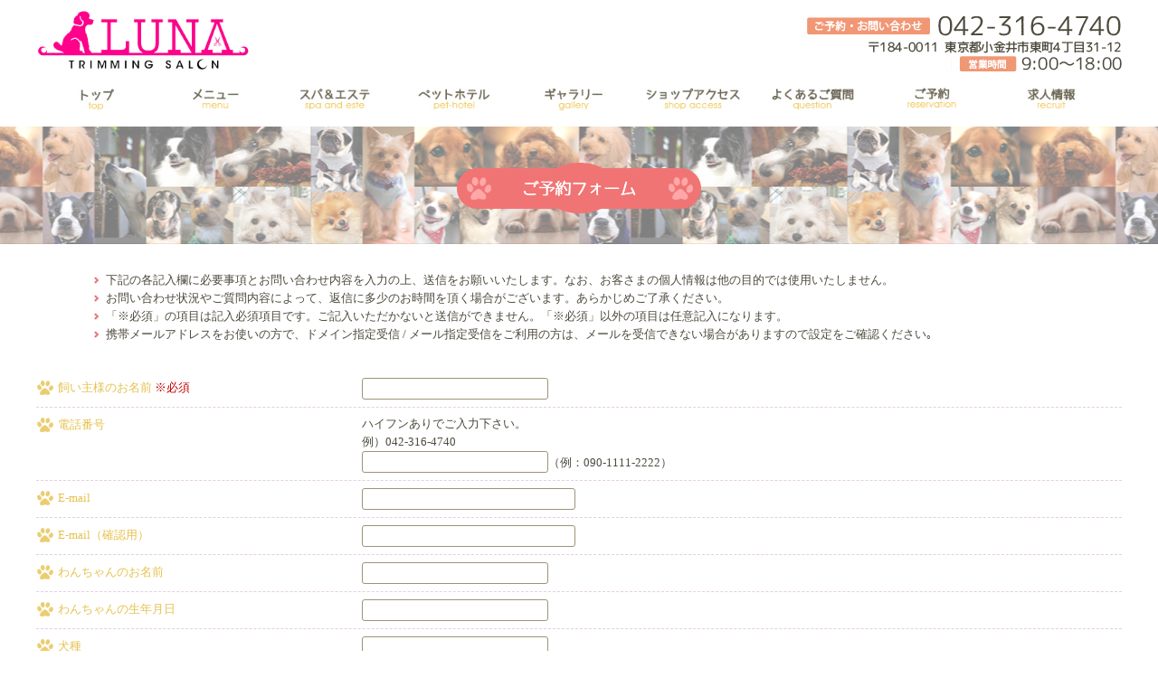

--- FILE ---
content_type: text/html; charset=utf-8
request_url: http://koganei-luna.com/reserve.html
body_size: 4308
content:
<!DOCTYPE html PUBLIC "-//W3C//DTD XHTML 1.0 Transitional//EN" "http://www.w3.org/TR/xhtml1/DTD/xhtml1-transitional.dtd">
<html xmlns="http://www.w3.org/1999/xhtml">
<head>
<meta http-equiv="Content-Type" content="text/html; charset=UTF-8" />
<meta name="viewport" content="width=device-width, user-scalable=no, initial-scale=1, maximum-scale=1" />
<title>ご予約｜東京小金井トリミングエステサロン-LUNA-</title>
<meta name="description" content="東京小金井トリミングエステサロン-LUNA-オフィシャルサイトです。オンラインご予約も受付中です。" />
<link rel="canonical" href="https://koganei-luna.com/reserve.html" />
<meta http-equiv="Content-Script-Type" content="text/javascript" />
<meta http-equiv="Content-Style-Type" content="text/css" />
<script src="//ajax.googleapis.com/ajax/libs/jquery/1.11.0/jquery.min.js"></script>
<link rel="stylesheet" href="css/main20240522.css" />
<link rel="stylesheet" href="css/sidemenu.css" />
<link rel="stylesheet" href="css/title.css" /><link href="css/reserve.css" rel="stylesheet" type="text/css" />
<meta name="format-detection" content="telephone=no" />
<link rel="shortcut icon" href="/favicon/favicon.ico" type="image/x-icon" />
<link rel="apple-touch-icon" href="/favicon/apple-touch-icon.png" />
<link rel="apple-touch-icon" sizes="57x57" href="/favicon/apple-touch-icon-57x57.png" />
<link rel="apple-touch-icon" sizes="72x72" href="/favicon/apple-touch-icon-72x72.png" />
<link rel="apple-touch-icon" sizes="76x76" href="/favicon/apple-touch-icon-76x76.png" />
<link rel="apple-touch-icon" sizes="114x114" href="/favicon/apple-touch-icon-114x114.png" />
<link rel="apple-touch-icon" sizes="120x120" href="/favicon/apple-touch-icon-120x120.png" />
<link rel="apple-touch-icon" sizes="144x144" href="/favicon/apple-touch-icon-144x144.png" />
<link rel="apple-touch-icon" sizes="152x152" href="/favicon/apple-touch-icon-152x152.png" />
<link rel="apple-touch-icon" sizes="180x180" href="/favicon/apple-touch-icon-180x180.png" />
</head>
<body>
<div id="container">
<header id="header" class="clearfix">
	<div class="logospace clearfix">
		<div class="logo_box clearfix">
			<div class="logo_l clearfix">
				<h1 class="logo"><a href="https://koganei-luna.com/"><img src="img/common/logo.jpg" width="100%" alt="東京小金井トリミングエステサロン-LUNA-" /></a></h1>
			</div>
			<div class="logo_r clearfix pc_none">
				<p class="bt_b"><span class="button menu-button-left"><img src="img/smart/menu.png" width="100%" alt="メニュー" /></span></p>
				<p class="bt_a radi"><a href="reserve.html">Web予約</a></p>
			</div>
		</div>
		<p class="txt smart_none tablet_none"><img src="img/common/tel.jpg" width="100%" alt="電話番号・営業時間" /></p>
	</div>
</header>

		
<div id="body" class="clearfix">
<div id="contents" class="clearfix">

	<nav id="nav" class="clearfix smart_none tablet_none">
					<ul class="clearfix">
						<li><a href="https://koganei-luna.com/"><img src="img/menu/01.jpg" width="100%" alt="トップページ" /></a></li>
						<li><a href="menu.html"><img src="img/menu/04.jpg" width="100%" alt="トリミングメニュー" /></a></li>
						<li><a href="spa.html"><img src="img/menu/02.jpg" width="100%" alt="スパ＆エステ" /></a></li>
						<li><a href="pet-hotel.html"><img src="img/menu/03.jpg" width="100%" alt="ペットホテル" /></a></li>
						<li><a href="gallery.html"><img src="img/menu/06.jpg" width="100%" alt="ギャラリー" /></a></li>
						<li><a href="access.html"><img src="img/menu/05.jpg" width="100%" alt="アクセス" /></a></li>
						<li><a href="faq.html"><img src="img/menu/08.jpg" width="100%" alt="よくあるご質問" /></a></li>
						<li><a href="reserve.html"><img src="img/menu/07.jpg" width="100%" alt="ご予約" /></a></li>
						<li><a href="recruit.html"><img src="img/menu/09.jpg" width="100%" alt="求人情報" /></a></li>
					</ul>
	</nav>


<div class="contents clearfix">


	<div class="cd-fixed-bg cd-bg-1">
		<h2><img src="img/title/reserve.png" width="100%" alt="ご予約" /></h2>
	</div>
	<div class="reserve clearfix">

				<ul class="attention clearfix">
				<li>下記の各記入欄に必要事項とお問い合わせ内容を入力の上、送信をお願いいたします。なお、お客さまの個人情報は他の目的では使用いたしません。</li>
				<li>お問い合わせ状況やご質問内容によって、返信に多少のお時間を頂く場合がございます。あらかじめご了承ください。</li>
				<li>「※必須」の項目は記入必須項目です。ご記入いただかないと送信ができません。「※必須」以外の項目は任意記入になります。</li>
				<li>携帯メールアドレスをお使いの方で、ドメイン指定受信 / メール指定受信をご利用の方は、メールを受信できない場合がありますので設定をご確認ください｡</li>
				</ul>

				<!---->
								<form  action="reserve.html?day=&amp;item_id=" method="post" name="frmSmpl" id="frmSmpl" onsubmit="try { var myValidator = validate_frmSmpl; } catch(e) { return true; } return myValidator(this);">

					<dl class="clearfix"><!--名前-->
						<dt>飼い主様のお名前&nbsp;<font color="#c10000">※必須</font></dt>
						<dd><input style="width:200px;" maxlength="300" name="mail_name" type="text" /> <span class="red"></span></dd>
					</dl>

					<dl class="clearfix"><!--電話番号-->
						<dt>電話番号</dt>
						<dd>ハイフンありでご入力下さい。<br />
						例）042-316-4740<br />
						<input style="width:200px;" maxlength="16" name="mail_tel" type="text" /><br class="pc_none" />（例：090-1111-2222）<span class="red"></span></dd>
					</dl>

					<dl class="clearfix"><!--メール-->
						<dt>E-mail</dt>
						<dd><input style="width:230px;" maxlength="100" name="Email" type="text" /> <span class="red"></span></dd>
					</dl>

					<dl class="clearfix"><!--メール-->
						<dt>E-mail（確認用）</dt>
						<dd><input style="width:230px;" maxlength="100" name="Email2" type="text" /> <span class="red"></span></dd>
					</dl>

					<dl class="clearfix"><!--わんちゃんの名前-->
						<dt>わんちゃんのお名前</dt>
						<dd><input style="width:200px;" maxlength="300" name="mail_addr" type="text" /><span class="red"></span></dd>
					</dl>

					<dl class="clearfix"><!--誕生日-->
						<dt>わんちゃんの生年月日</dt>
						<dd><input style="width:200px;" maxlength="300" name="birthday" type="text" /><span class="red"></span></dd>
					</dl>

					<dl class="clearfix">
						<dt>犬種</dt>
						<dd><input style="width:200px;" maxlength="300" name="res_costume" type="text" /> <span class="red"></span></dd>
					</dl>

					<dl class="clearfix"><!--体重-->
						<dt>体重</dt>
						<dd><input style="width:200px;" maxlength="300" name="weight" type="text" /><span class="red"></span></dd>
					</dl>

					<dl class="clearfix"><!--最終トリミング日-->
						<dt>最終トリミング日</dt>
						<dd><input style="width:200px;" maxlength="300" name="tri_day" type="text" /><span class="red"></span></dd>
					</dl>

					<dl class="clearfix"><!--最終ワクチン日-->
						<dt>最終ワクチン接種日</dt>
						<dd><input style="width:200px;" maxlength="300" name="waku_day" type="text" /><span class="red"></span></dd>
					</dl>

					<dl class="clearfix"><!--最終狂犬病日-->
						<dt>最終狂犬病接種日</dt>
						<dd><input style="width:200px;" maxlength="300" name="kyou_day" type="text" /><span class="red"></span></dd>
					</dl>

					<dl class="clearfix"><!--ご希望コース-->
						<dt>ご希望メニュー:</dt>
						<dd><span class="radio"><select name="res_contact">
	<option value="1">選択</option>
	<option value="2">トリミング</option>
	<option value="3">シャンプー</option>
	<option value="4">クイックシャンプー</option>
</select> <span class="red"></span></span></dd>
					</dl>

					<dl class="clearfix">
						<dt>ご希望予約日時</dt>
						<dd><select name="user_res_y[Y]">
	<option value="2026">2026</option>
	<option value="2027">2027</option>
	<option value="2028">2028</option>
</select>年 <select name="user_res_m[m]">
	<option value="1">01</option>
	<option value="2">02</option>
	<option value="3">03</option>
	<option value="4">04</option>
	<option value="5">05</option>
	<option value="6">06</option>
	<option value="7">07</option>
	<option value="8">08</option>
	<option value="9">09</option>
	<option value="10">10</option>
	<option value="11">11</option>
	<option value="12">12</option>
</select>月 <select name="user_res_d[d]">
	<option value="1">01</option>
	<option value="2">02</option>
	<option value="3">03</option>
	<option value="4">04</option>
	<option value="5">05</option>
	<option value="6">06</option>
	<option value="7">07</option>
	<option value="8">08</option>
	<option value="9">09</option>
	<option value="10">10</option>
	<option value="11">11</option>
	<option value="12">12</option>
	<option value="13">13</option>
	<option value="14">14</option>
	<option value="15">15</option>
	<option value="16">16</option>
	<option value="17">17</option>
	<option value="18">18</option>
	<option value="19">19</option>
	<option value="20">20</option>
	<option value="21">21</option>
	<option value="22">22</option>
	<option value="23">23</option>
	<option value="24">24</option>
	<option value="25">25</option>
	<option value="26">26</option>
	<option value="27">27</option>
	<option value="28">28</option>
	<option value="29">29</option>
	<option value="30">30</option>
	<option value="31">31</option>
</select>日 <select name="user_res_h[H]">
	<option value="0">00</option>
	<option value="1">01</option>
	<option value="2">02</option>
	<option value="3">03</option>
	<option value="4">04</option>
	<option value="5">05</option>
	<option value="6">06</option>
	<option value="7">07</option>
	<option value="8">08</option>
	<option value="9">09</option>
	<option value="10">10</option>
	<option value="11">11</option>
	<option value="12">12</option>
	<option value="13">13</option>
	<option value="14">14</option>
	<option value="15">15</option>
	<option value="16">16</option>
	<option value="17">17</option>
	<option value="18">18</option>
	<option value="19">19</option>
	<option value="20">20</option>
	<option value="21">21</option>
	<option value="22">22</option>
	<option value="23">23</option>
</select>時 <select name="user_res_min">
	<option value="00">00</option>
	<option value="30">30</option>
</select>分<span class="error"></span></dd>
					</dl>

					<dl class="clearfix">
						<dt>メッセージ</dt>
						<dd><textarea style="" name="mail_body"></textarea><br/> <span class="red"></span></dd>
					</dl>

					<dl class="clearfix">
						<dt>送信内容確認&nbsp;<font color="#c10000">※必須</font></dt>
						<dd>
							上記内容で送信する。<br />
							<input name="check" type="checkbox" value="1" id="qf_d428c6" />はい <span class="red"></span>
						</dd>
					</dl>

					<div class="submit clearfix">
							<input type="hidden" name="shop_name" value="" />
														<input name="BTNG[SUBMIT_INDX]" value="送信内容確認" type="submit" />					</div>
				</form>
								<!---->

	</div>
</div>
		<div id="pan" class="clearfix">
		<ul itemscope itemtype="http://schema.org/BreadcrumbList" id="bread-crumb-list">
		<li itemprop="itemListElement" itemscope itemtype="http://schema.org/ListItem" class="index"><span>
			<a itemprop="url" href="index.html"><span itemprop="name">LUNA</span></a>
			<meta itemprop="position" content="1" />
			</span>
		</li>
		<li class="last nonelink">
			ご予約
		</li>
		</ul>
	</div>
	

</div><!--end contents_body-->
</div><!--end contents_body-->

<!--フッタ-->
<footer id="footer">
<div id="footer_body">
	<ul class="clearfix">
		<li><a href="https://koganei-luna.com/">トップ</a></li>
		<li><a href="menu.html">トリミングメニュー</a></li>
		<li><a href="spa.html">スパ＆エステ</a></li>
		<li><a href="pet-hotel.html">ホテル</a></li>
		<li><a href="gallery.html">ギャラリー</a></li>
		<li><a href="access.html">ショップアクセス</a></li>
		<li><a href="faq.html">よくあるご質問</a></li>
		<li><a href="news.html">お知らせ</a></li>
		<li><a href="contact.html">お問い合わせ</a></li>
		<li><a href="reserve.html">ご予約</a></li>
		<li><a href="form_1.html">アンケート</a></li>
		<li><a href="recruit.html">求人情報</a></li>
	</ul>
	<p class="txt">〒184-0011 東京都小金井市東町4丁目31-12<br />営業時間&nbsp;9:00-18:00<br /><span class="pc_none"><a href="tel:042-316-4740">電話番号&nbsp;042-316-4740</a></span></p>
</div>
</footer>
<!--フッタ-->



</div><!--end container-->


<div class="slidemenu slidemenu-left pc_none">
	<div class="slidemenu-body">
		<ul class="slidemenu-content clearfix">
		<li><a href="https://koganei-luna.com/">トップ</a></li>
		<li><a href="menu.html">トリミングメニュー</a></li>
		<li><a href="spa.html">スパ＆エステ</a></li>
		<li><a href="pet-hotel.html">ホテル</a></li>
		<li><a href="gallery.html">ギャラリー</a></li>
		<li><a href="access.html">ショップアクセス</a></li>
		<li><a href="faq.html">よくあるご質問</a></li>
		<li><a href="news.html">お知らせ</a></li>
		<li><a href="contact.html">お問い合わせ</a></li>
		<li><a href="reserve.html">ご予約</a></li>
		<li><a href="form_1.html">アンケート</a></li>
		<li><a href="recruit.html">求人情報</a></li>
		</ul>
		<div class="tel_box clearfix">
			<div class="holiday"><div class="holiday_txt"></div></div>
			<p class="tel_txt">お電話でのお問い合わせ・ご予約</p>
			<p class="tel"><a href="tel:042-316-4740"><span class="in">042-316-4740</span>　<span class="info">9:00～18:00</span></a></p>
		</div>
	</div>
</div>
<script src="js/sp-slidemenu.js"></script>
<script>
	var menu_left = SpSlidemenu('#container', '.slidemenu-left', '.menu-button-left', {direction: 'left'});
</script>


<div id="footerMenu" class="pc_none">
<div class="content-wrap">
	<ul class="navigation">
					<li><a href="https://www.instagram.com/trimmingsalon.luna/" target="_blank" rel="nofollow"><span>instagram</span></a></li>
					<li><a href="https://lin.ee/VAyDTxx" target="_blank" rel="nofollow"><span>ライン</span></a></li>
					<li class="pc_none"><a href="tel:042-316-4740"><span>電話する</span></a></li>
	</ul>
</div>
</div>
<script type="text/javascript" src="/js/jquery.footerMenu.js"></script>
<script>
	$("body").footerMenu();
</script>

<script type="text/javascript">
	$(function() {
		$.get(
		'holiday.html',
		 function(data) {
		$('.holiday_txt').html(data);
	});
});
</script>


</body>
</html>


--- FILE ---
content_type: text/html; charset=UTF-8
request_url: http://koganei-luna.com/holiday.html
body_size: 56
content:
<p>1月定休日<br />
1日2日3日<br />
<br />
</p>

--- FILE ---
content_type: text/css
request_url: http://koganei-luna.com/css/main20240522.css
body_size: 201
content:
@import url(pc/main20240522.css) screen and (min-width: 1021px);
@import url(tablet/main20240522.css) screen and (max-width: 1020px);
@import url(smart/main20240522.css) screen and (max-width: 767px);


--- FILE ---
content_type: text/css
request_url: http://koganei-luna.com/css/sidemenu.css
body_size: 897
content:
nav ul {list-style:none;}
ul.slidemenu-content{padding-bottom:10px !important;}
.menu-button-left {left: 0px;}
.menu-button-right {right: 0px;}
/*slidemenu*/
.slidemenu {background-color:#ffa3a1;}
.slidemenu li {display:block;margin:4px auto;line-height:37px;font-size:13px;width:93%;text-align:left;text-indent:14px;height:35px;font-weight:normal;
background: -webkit-gradient(linear, left top, left bottom, color-stop(0, #FFFFFF), color-stop(100%, #efefef));border-radius:3px;-webkit-border-radius:3px;-moz-border-radius:3px;}
.slidemenu li span{font-family:japan;font-size:10px;color:#835e0d;display:inline-block;margin-left:5px;text-indent:0px;}
.slidemenu li a{color:#f16f70;display:block;text-shadow: 1px 1px 0px #ffffff;text-decoration:none;
background: url(../../img/smart/ya.png) no-repeat,url(../../img/smart/glay02.png);
background-repeat: no-repeat,no-repeat;background-position: 3% 50%,97% 50%;background-size: 10px 10px,15px 15px;text-indent: 20px;}
.slidemenu .slidemenu-header {height:auto;}
.slidemenu .slidemenu-header div {padding:0px;}
.slidemenu .slidemenu-header div p{padding:0px;margin:0px;}
#main {z-index: 1;}
.slidemenu {top: 0;width: 290px;position: fixed; visibility: hidden;z-index: -1;}
.slidemenu .slidemenu-header {position: relative;}
.slidemenu .slidemenu-body {height: 100%;overflow: hidden;position: relative;}
.slidemenu .slidemenu-body .slidemenu-content {position: relative;}
.slidemenu-left {left: 0;}
.slidemenu-right {right: 0;}

.tel_box{background-color:#ffa3a1;width:93%;height:auto;margin:0px auto;padding:10px 0px;box-shadow: 0 0 0 1px #ffd6d5 inset,0 0 0 3px #ffa3a1 inset,0 0 0 5px #ffd6d5 inset;}
.tel_box p.logo{width:60%;height:auto;margin:0px auto;padding-bottom:5px;}
.tel_box p.tel_txt{width:90%;height:auto;margin:0px auto;padding-top:10px;text-align:center;line-height:18px;color:#ffffff;}
.tel_box p.tel{width:90%;height:auto;margin:0px auto;padding:0px;text-align:center;line-height:18px;}
.tel_box p.tel a{color:#ffffff;}
.tel_box p.tel .in{display:inline-block;width:auto;height:auto;margin:0px auto;padding:0px 0px 0px 18px;background: url(../../img/common/tel.png) no-repeat;background-size:16px 16px;background-position:0px 1px;font-size:16px;}
.tel_box p.tel .info{font-size:12px;display:inline-block;width:auto;height:auto;margin:0px auto;padding:0px;}
.holiday{width:100%;height:auto;margin:0px auto;padding:0px;}
.holiday p{width:90%;height:auto;margin:0px auto;padding-top:0px;text-align:center;line-height:18px;color:#ffffff;}



--- FILE ---
content_type: text/css
request_url: http://koganei-luna.com/css/title.css
body_size: 180
content:
@import url(pc/title.css) screen and (min-width: 1021px);
@import url(tablet/title.css) screen and (max-width: 1020px);
@import url(smart/title.css) screen and (max-width: 767px);


--- FILE ---
content_type: text/css
request_url: http://koganei-luna.com/css/reserve.css
body_size: 186
content:
@import url(pc/reserve.css) screen and (min-width: 1021px);
@import url(tablet/reserve.css) screen and (max-width: 1020px);
@import url(smart/reserve.css) screen and (max-width: 767px);


--- FILE ---
content_type: text/css
request_url: http://koganei-luna.com/css/pc/main20240522.css
body_size: 1317
content:
@charset "UTF-8";

*======*/
body,html{margin:0px;padding:0px;cursor:default;font-size:13px;line-height:20px;text-align:center;color:#4e4a3d;}
body {font-family:"メイリオ",ＭＳ Ｐゴシック,Osaka;min-width:1200px;margin:0px;padding:0px;}
a{cursor:pointer;outline:none;text-decoration:none;}
input,textarea,option,select{font-size:13px;border-radius:3px;-webkit-border-radius:3px;-moz-border-radius:3px;border: 1px solid #9c9378;}
h1,h2,h3,h4,h5,p,ul,li,dl,dt,dd{display:block;font-size:13px;color:#4e4a3d;line-height:20px;font-weight:normal;}
img{vertical-align:top;border:0px;}
#container{width:100%;height:auto;margin:0px auto;text-align:center;}
#body{width:100%;height:auto;margin:0px auto;text-align:center;background: url(../../img/footer/bg.gif) repeat-x bottom center;}
.contents {width:100%;height:auto;margin:0px auto;text-align:center;padding-bottom:50px;}
ul,li{list-style-type:none;text-align:center;margin:0px;padding:0px;}
.radi{border-radius:2px;-webkit-border-radius:2px;-moz-border-radius:2px;}
a:hover img{opacity:0.9;filter: alpha(opacity=95);}
.pc_none{display:none !important;}

/*======*/


/*======*/
h1{width:100%;height:20px;margin:0px auto;padding:0px;text-align:center;line-height:20px;color:#4e4a3d;}
#header{width:100%;height:90px;margin:0px auto;}
.logospace{width:1200px;height:90px;margin:0px auto;padding:0px;text-align:center;position:relative;}
.logospace .logo{width:237px;height:70px;margin:0px auto;padding:0px;position:absolute;top:10px;left:0px;}
.logospace p.txt{width:355px;height:auto;margin:0px auto;padding-top:17px;float:right;}

/*======*/
#nav{width:100%;height:50px;text-align:center;margin:0px auto;padding:0px;}
#nav ul{width:1200px;height:50px;text-align:center;margin:0px auto;padding:0px;}
#nav li{width:11%;height:50px;text-align:center;margin:0px;padding:0px;display:inline-block;float:left;}
#nav li img{width:auto;height:40px;margin:0px;padding:0px;}

/*======*/
#pan{width:1200px;height:auto;display:block;margin:0px auto;padding:10px 0px;text-align:left;}
#pan ul{width:100%;height:auto;text-align:left;margin:0px auto;padding:0px;}
#pan li{height:auto;float:left;text-align:left;margin:0px auto;padding:0px;color:#4e4a3d;}
#pan li a{width:auto;height:auto;padding:0px;text-align:left;}
#pan li a:after {content:"　>　";}
#pan li a{display:block;}
#pan a:link{color:#4e4a3d;text-decoration:none;}
#pan a:visited{color:#4e4a3d;text-decoration:none;}
#pan a:hover{color:#4e4a3d;text-decoration:underline;}
#pan a:active{color:#4e4a3d;text-decoration:none;}

/*======*/
footer{width:100%;height:63px;margin:0px auto;text-align:center;padding:0px;background:#ffa3a1;}
#footer_body{width:1200px;height:63px;text-align:center;margin:0px auto;padding:0px;}
#footer_body ul{width:840px;height:auto;text-align:left;margin:0px auto;padding-top:12px;float:left;}
#footer_body li{width:auto;height:auto;text-align:left;margin-right:14px;padding:0px;display:inline-block;float:left;background: url(../../img/footer/li.png) no-repeat;background-size:12px 12px;background-position:0px 50%;text-indent:17px;}
#footer_body .txt{width:350px;height:auto;text-align:right;margin:0px auto;padding-top:15px;float:right;color:#ffffff;}
#footer a:link{color:#ffffff;text-decoration:none;}
#footer a:visited{color:#ffffff;text-decoration:none;}
#footer a:hover{color:#ffffff;text-decoration:underline;}
#footer a:active{color:#ffffff;text-decoration:none;}
.copyrights{text-align:center;margin:0px auto;padding:3px 0px;width:100%;height:auto;color:#4e4a3d;}
.copyrights a:link{color:#4e4a3d;text-decoration:none;}
.copyrights a:visited{color:#4e4a3d;text-decoration:none;}
.copyrights a:hover{color:#4e4a3d;text-decoration:underline;}
.copyrights a:active{color:#4e4a3d;text-decoration:none;}


/*===clearfix===*/
.clearfix:after {
  content: ""; 
  display: block; 
  clear: both;
  height: 0;
  visibility: hidden;
}

.clearfix {
  min-height: 1px;
}

* html .clearfix {
  height: 1px;
  /*\*//*/
  height: auto;
  overflow: hidden;
  /**/
}

--- FILE ---
content_type: text/css
request_url: http://koganei-luna.com/css/tablet/main20240522.css
body_size: 1814
content:
@charset "UTF-8";

*======*/
body,html{margin:0px;padding:0px;cursor:default;font-size:13px;line-height:20px;text-align:center;color:#4e4a3d;}
body {font-family: Verdana, sans-serif;-webkit-text-size-adjust: none;overflow-x:hidden;margin:0px;padding:0px;}
a{cursor:pointer;outline:none;text-decoration:none;}
input,textarea,option,select{font-size:13px;border-radius:3px;-webkit-border-radius:3px;-moz-border-radius:3px;border: 1px solid #9c9378;}
h1,h2,h3,h4,h5,p,ul,li,dl,dt,dd{display:block;font-size:13px;color:#4e4a3d;line-height:20px;font-weight:normal;}
img{vertical-align:top;border:0px;}
#container{width:100%;height:auto;margin:0px auto;text-align:center;}
#body{width:100%;height:auto;margin:0px auto;text-align:center;background: url(../../img/footer/bg.gif) repeat-x bottom center;background-size:525px 57px;}
.contents {width:100%;height:auto;margin:0px auto;text-align:center;padding-bottom:15px;}
ul,li{list-style-type:none;text-align:center;margin:0px;padding:0px;}
.radi{border-radius:2px;-webkit-border-radius:2px;-moz-border-radius:2px;}
a:hover img{opacity:0.9;filter: alpha(opacity=95);}
.smart_none{display:none;}

/*======*/
h1{width:100%;height:auto;margin:0px auto;padding:0px;text-align:center;line-height:20px;color:#4e4a3d;}
#header{width:100%;height:auto;margin:0px auto;}
.logospace{width:96%;height:auto;margin:0px auto;padding:0px;text-align:center;position:relative;}
.logospace .logo{width:100%;height:auto;margin:0px auto;padding:0px;}
.logospace p.txt{width:90%;height:auto;margin:0px auto;padding-bottom:10px;}
.logo_box{width:100%;height:auto;margin:0px auto;padding:10px 0px;}
.logo_l{width:40%;height:auto;margin:0px auto;padding:0px;float:left;}
.logo_r{width:60%;height:auto;margin:0px auto;padding:0px;float:right;}
.logo_box p.bt_a{width:auto;height:36px;margin:6px;padding:0px 10px;float:right;background-color:#f16f70;line-height:36px;}
.logo_box p.bt_a a{color:#ffffff;}
.logo_box p.bt_b{width:auto;height:auto;margin:0px auto;padding:0px;float:right;}
.logo_box p.bt_b img{width:36px;height:36px;margin:6px auto;padding:0px;}

/*======*/
#nav{width:100%;height:auto;text-align:center;margin:0px auto;padding:0px;}
#nav ul{width:100%;height:auto;text-align:center;margin:0px auto;padding:0px;}
#nav li{width:25%;height:auto;text-align:center;margin:0px;padding:0px;display:inline-block;float:left;}
#nav li img{width:100%;height:auto;margin:0px;padding:0px;}
#nav li:nth-child(5){display:none;}
#nav li:nth-child(6){display:none;}
#nav li:nth-child(7){display:none;}
#nav li:nth-child(8){display:none;}

/*======*/
#pan{width:96%;height:auto;display:block;margin:0px auto;padding:6px 0px;text-align:left;}
#pan ul{width:100%;height:auto;text-align:left;margin:0px auto;padding:0px;}
#pan li{height:auto;float:left;text-align:left;margin:0px auto;padding:0px;color:#4e4a3d;}
#pan li a{width:auto;height:auto;padding:0px;text-align:left;}
#pan li a:after {content:"　>　";}
#pan li a{display:block;}
#pan a:link{color:#4e4a3d;text-decoration:none;}
#pan a:visited{color:#4e4a3d;text-decoration:none;}
#pan a:hover{color:#4e4a3d;text-decoration:underline;}
#pan a:active{color:#4e4a3d;text-decoration:none;}

/*======*/
footer{width:100%;height:auto;margin:0px auto;text-align:center;padding:0px;background:#ffa3a1;}
#footer_body{width:100%;height:auto;text-align:center;margin:0px auto;padding:0px;}
#footer_body ul{width:96%;height:auto;text-align:left;margin:0px auto;padding-top:8px;}
#footer_body li{width:49%;height:auto;text-align:left;margin:5px 0px;padding:0px;display:inline-block;background: url(../../img/footer/li.png) no-repeat;background-size:12px 12px;background-position:0px 50%;text-indent:17px;}
#footer_body li:nth-child(odd){float:left;}
#footer_body li:nth-child(even){float:right;}
#footer_body .enquete{width:96%;height:auto;margin:0px auto;padding:0px 0px 50px 0px;}
#footer_body .tel{width:100%;height:auto;text-align:center;margin:0px auto;padding:8px 0px;color:#ffffff;}
#footer_body .tel .in{display:block;width:96%;height:auto;margin:0px auto;padding:0px;text-align:left;}
#footer_body .tel a{display:block;background: url(../../img/common/tel.png) no-repeat;background-size:16px 16px;background-position:0px 3px;text-indent:18px;font-size:14px;}
#footer_body .tel .info{color:#ffd6d5;font-size:12px;}
#footer_body .txt{width:100%;height:auto;text-align:center;margin:0px auto;padding:8px 0px;color:#ffffff;}
#footer a:link{color:#ffffff;text-decoration:none;}
#footer a:visited{color:#ffffff;text-decoration:none;}
#footer a:hover{color:#ffffff;text-decoration:underline;}
#footer a:active{color:#ffffff;text-decoration:none;}

/*======*/
#footerMenu {width: 100%;height: 0px;position: fixed;z-index: 300;bottom: 0;overflow: none;left: 0;-moz-transition: all 0.4s ease-in-out;-o-transition: all 0.4s ease-in-out;transition: all 0.4s ease-in-out;webkit-transition: all 0.4s ease-in-out;-webkit-box-shadow: 0px -2px 5px rgba(50, 50, 50, 0.30);-moz-box-shadow:0px -2px 5px rgba(50, 50, 50, 0.30);box-shadow:0px -2px 5px rgba(50, 50, 50, 0.30);background-color: rgba(255,255,255,0.5);}
#footerMenu.show {height:auto;-moz-transition: all 0.4s ease-in-out;-o-transition: all 0.4s ease-in-out;transition: all 0.4s ease-in-out;-webkit-transition: all 0.4s ease-in-out;}
#footerMenu ul.navigation{width:100%;height:auto;margin:0px auto;padding:5px 0px;}
#footerMenu ul.navigation li{width:31.2%;height:auto;margin:0px 0.5%;padding:7px 0px;display:inline-block;border-radius:3px;-webkit-border-radius:3px;-moz-border-radius:3px;}
#footerMenu ul.navigation li a{width:100%;height:auto;display:block;text-decoration:none;color:#ffffff;}
#footerMenu ul.navigation li:nth-child(1){background-color: #6aaddc;}
#footerMenu ul.navigation li:nth-child(2){background-color: #98dc6a;}
#footerMenu ul.navigation li:nth-child(3){background-color: #ffa3a1;}
#footerMenu ul.navigation li:nth-child(1) span{display:inline-block;background: url(../../img/footer/icon01.png) no-repeat;background-size:18px 18px;background-position:0% 50%;padding:0px 0px 0px 22px;margin:0px auto;}
#footerMenu ul.navigation li:nth-child(2) span{display:inline-block;background: url(../../img/footer/icon02.png) no-repeat;background-size:18px 18px;background-position:0% 50%;padding:0px 0px 0px 22px;margin:0px auto;}
#footerMenu ul.navigation li:nth-child(3) span{display:inline-block;background: url(../../img/footer/icon03.png) no-repeat;background-size:18px 18px;background-position:0% 50%;padding:0px 0px 0px 22px;margin:0px auto;}

/*======*/
.bx-pager{display:none;}

/*===clearfix===*/
.clearfix:after {
  content: ""; 
  display: block; 
  clear: both;
  height: 0;
  visibility: hidden;
}

.clearfix {
  min-height: 1px;
}

* html .clearfix {
  height: 1px;
  /*\*//*/
  height: auto;
  overflow: hidden;
  /**/
}

--- FILE ---
content_type: text/css
request_url: http://koganei-luna.com/css/smart/main20240522.css
body_size: 1836
content:
@charset "UTF-8";

*======*/
body,html{margin:0px;padding:0px;cursor:default;font-size:13px;line-height:20px;text-align:center;color:#4e4a3d;}
body {font-family: Verdana, sans-serif;-webkit-text-size-adjust: none;overflow-x:hidden;margin:0px;padding:0px;}
a{cursor:pointer;outline:none;text-decoration:none;}
input,textarea,option,select{font-size:13px;border-radius:3px;-webkit-border-radius:3px;-moz-border-radius:3px;border: 1px solid #9c9378;}
h1,h2,h3,h4,h5,p,ul,li,dl,dt,dd{display:block;font-size:13px;color:#4e4a3d;line-height:20px;font-weight:normal;}
img{vertical-align:top;border:0px;}
#container{width:100%;height:auto;margin:0px auto;text-align:center;}
#body{width:100%;height:auto;margin:0px auto;text-align:center;background: url(../../img/footer/bg.gif) repeat-x bottom center;background-size:525px 57px;}
.contents {width:100%;height:auto;margin:0px auto;text-align:center;padding-bottom:15px;}
ul,li{list-style-type:none;text-align:center;margin:0px;padding:0px;}
.radi{border-radius:2px;-webkit-border-radius:2px;-moz-border-radius:2px;}
a:hover img{opacity:0.9;filter: alpha(opacity=95);}
.smart_none{display:none;}

/*======*/
h1{width:100%;height:auto;margin:0px auto;padding:0px;text-align:center;line-height:20px;color:#4e4a3d;}
#header{width:100%;height:auto;margin:0px auto;}
.logospace{width:96%;height:auto;margin:0px auto;padding:0px;text-align:center;position:relative;}
.logospace .logo{width:100%;height:auto;margin:0px auto;padding:0px;}
.logospace p.txt{width:90%;height:auto;margin:0px auto;padding-bottom:10px;}
.logo_box{width:100%;height:auto;margin:0px auto;padding:10px 0px;}
.logo_l{width:40%;height:auto;margin:0px auto;padding:0px;float:left;}
.logo_r{width:60%;height:auto;margin:0px auto;padding:0px;float:right;}
.logo_box p.bt_a{width:auto;height:36px;margin:6px;padding:0px 10px;float:right;background-color:#f16f70;line-height:36px;}
.logo_box p.bt_a a{color:#ffffff;}
.logo_box p.bt_b{width:auto;height:auto;margin:0px auto;padding:0px;float:right;}
.logo_box p.bt_b img{width:36px;height:36px;margin:6px auto;padding:0px;}

/*======*/
#nav{width:100%;height:auto;text-align:center;margin:0px auto;padding:0px;}
#nav ul{width:100%;height:auto;text-align:center;margin:0px auto;padding:0px;}
#nav li{width:25%;height:auto;text-align:center;margin:0px;padding:0px;display:inline-block;float:left;}
#nav li img{width:100%;height:auto;margin:0px;padding:0px;}
#nav li:nth-child(5){display:none;}
#nav li:nth-child(6){display:none;}
#nav li:nth-child(7){display:none;}
#nav li:nth-child(8){display:none;}

/*======*/
#pan{width:96%;height:auto;display:block;margin:0px auto;padding:6px 0px;text-align:left;}
#pan ul{width:100%;height:auto;text-align:left;margin:0px auto;padding:0px;}
#pan li{height:auto;float:left;text-align:left;margin:0px auto;padding:0px;color:#4e4a3d;}
#pan li a{width:auto;height:auto;padding:0px;text-align:left;}
#pan li a:after {content:"　>　";}
#pan li a{display:block;}
#pan a:link{color:#4e4a3d;text-decoration:none;}
#pan a:visited{color:#4e4a3d;text-decoration:none;}
#pan a:hover{color:#4e4a3d;text-decoration:underline;}
#pan a:active{color:#4e4a3d;text-decoration:none;}

/*======*/
footer{width:100%;height:auto;margin:0px auto;text-align:center;padding:0px;background:#ffa3a1;}
#footer_body{width:100%;height:auto;text-align:center;margin:0px auto;padding:0px;}
#footer_body ul{width:96%;height:auto;text-align:left;margin:0px auto;padding-top:8px;}
#footer_body li{width:49%;height:auto;text-align:left;margin:5px 0px;padding:0px;display:inline-block;background: url(../../img/footer/li.png) no-repeat;background-size:12px 12px;background-position:0px 50%;text-indent:17px;}
#footer_body li:nth-child(odd){float:left;}
#footer_body li:nth-child(even){float:right;}
#footer_body .enquete{width:96%;height:auto;margin:0px auto;padding:0px 0px 50px 0px;}
#footer_body .tel{width:100%;height:auto;text-align:center;margin:0px auto;padding:8px 0px;color:#ffffff;}
#footer_body .tel .in{display:block;width:96%;height:auto;margin:0px auto;padding:0px;text-align:left;}
#footer_body .tel a{display:block;background: url(../../img/common/tel.png) no-repeat;background-size:16px 16px;background-position:0px 3px;text-indent:18px;font-size:14px;}
#footer_body .tel .info{color:#ffd6d5;font-size:12px;}
#footer_body .txt{width:100%;height:auto;text-align:center;margin:0px auto;padding:8px 0px;color:#ffffff;}
#footer a:link{color:#ffffff;text-decoration:none;}
#footer a:visited{color:#ffffff;text-decoration:none;}
#footer a:hover{color:#ffffff;text-decoration:underline;}
#footer a:active{color:#ffffff;text-decoration:none;}

/*======*/
#footerMenu {width: 100%;height: 0px;position: fixed;z-index: 300;bottom: 0;overflow: none;left: 0;-moz-transition: all 0.4s ease-in-out;-o-transition: all 0.4s ease-in-out;transition: all 0.4s ease-in-out;webkit-transition: all 0.4s ease-in-out;-webkit-box-shadow: 0px -2px 5px rgba(50, 50, 50, 0.30);-moz-box-shadow:0px -2px 5px rgba(50, 50, 50, 0.30);box-shadow:0px -2px 5px rgba(50, 50, 50, 0.30);background-color: rgba(255,255,255,0.5);}
#footerMenu.show {height:auto;-moz-transition: all 0.4s ease-in-out;-o-transition: all 0.4s ease-in-out;transition: all 0.4s ease-in-out;-webkit-transition: all 0.4s ease-in-out;}
#footerMenu ul.navigation{width:100%;height:auto;margin:0px auto;padding:5px 0px;}
#footerMenu ul.navigation li{width:31.2%;height:auto;margin:0px 0.5%;padding:7px 0px;display:inline-block;border-radius:3px;-webkit-border-radius:3px;-moz-border-radius:3px;}
#footerMenu ul.navigation li a{width:100%;height:auto;display:block;text-decoration:none;color:#ffffff;}
#footerMenu ul.navigation li:nth-child(1){background-color: #6aaddc;}
#footerMenu ul.navigation li:nth-child(2){background-color: #98dc6a;}
#footerMenu ul.navigation li:nth-child(3){background-color: #ffa3a1;}
#footerMenu ul.navigation li:nth-child(1) span{display:inline-block;background: url(../../img/footer/icon01.png) no-repeat;background-size:18px 18px;background-position:0% 50%;padding:0px 0px 0px 22px;margin:0px auto;}
#footerMenu ul.navigation li:nth-child(2) span{display:inline-block;background: url(../../img/footer/icon02.png) no-repeat;background-size:18px 18px;background-position:0% 50%;padding:0px 0px 0px 22px;margin:0px auto;}
#footerMenu ul.navigation li:nth-child(3) span{display:inline-block;background: url(../../img/footer/icon03.png) no-repeat;background-size:18px 18px;background-position:0% 50%;padding:0px 0px 0px 22px;margin:0px auto;}

/*======*/
.bx-pager ul{width:100%;height:auto;margin:0px auto;padding:10px 0px;}
.bx-pager ul li{display:inline-block;width:18%;height:auto;margin:0px 0.5%;padding:0px;}

/*===clearfix===*/
.clearfix:after {
  content: ""; 
  display: block; 
  clear: both;
  height: 0;
  visibility: hidden;
}

.clearfix {
  min-height: 1px;
}

* html .clearfix {
  height: 1px;
  /*\*//*/
  height: auto;
  overflow: hidden;
  /**/
}

--- FILE ---
content_type: text/css
request_url: http://koganei-luna.com/css/pc/title.css
body_size: 554
content:

/*======*/
body, html, main {height: 100%;}
.cd-fixed-bg {min-height:auto;background-size: 100% auto;background-repeat: repeat;background-position: top center;}
.topimage_bg {height:auto;background-attachment: fixed;background-repeat: repeat;}
.cd-fixed-bg.cd-bg-1 {height:auto;background-size:593px 130px;background-image: url("../../img/common/bg_h2.jpg");background-position:top center;padding:0px;}
.cd-scrolling-bg {min-height: 100%;}
.cd-color-1{width:100%;padding:25px 0px;}
.cd-bg-1 h2{width:270px;height:50px;margin:0px auto;padding:40px 0px;}


--- FILE ---
content_type: text/css
request_url: http://koganei-luna.com/css/tablet/title.css
body_size: 583
content:

/*======*/
body, html, main {height: 100%;}
.cd-fixed-bg {min-height:auto;background-size: 100% auto;background-repeat: repeat;background-position: top center;}
.topimage_bg {height:auto;background-size: auto auto;background-repeat: repeat;background-position: top center;}
.cd-fixed-bg.cd-bg-1 {height:auto;background-image: url("../../img/common/bg_h2.jpg");background-size:auto 100%;background-position: top center;padding:0px;}
.cd-scrolling-bg {min-height: 100%;}
.cd-color-1{width:100%;padding:25px 0px;}
.cd-bg-1 h2{width:220px;height:auto;margin:0px auto;padding:40px 0px;}


--- FILE ---
content_type: text/css
request_url: http://koganei-luna.com/css/smart/title.css
body_size: 583
content:

/*======*/
body, html, main {height: 100%;}
.cd-fixed-bg {min-height:auto;background-size: 100% auto;background-repeat: repeat;background-position: top center;}
.topimage_bg {height:auto;background-size: auto auto;background-repeat: repeat;background-position: top center;}
.cd-fixed-bg.cd-bg-1 {height:auto;background-image: url("../../img/common/bg_h2.jpg");background-size:auto 100%;background-position: top center;padding:0px;}
.cd-scrolling-bg {min-height: 100%;}
.cd-color-1{width:100%;padding:25px 0px;}
.cd-bg-1 h2{width:220px;height:auto;margin:0px auto;padding:40px 0px;}


--- FILE ---
content_type: text/css
request_url: http://koganei-luna.com/css/pc/reserve.css
body_size: 604
content:

.reserve{width:100%;margin:0px auto;padding:0px;max-width:1200px;}
.reserve  dl{width:100%;margin:0px auto;padding:8px 0px;border-bottom:1px dashed #e5cee3;}
.reserve  dd{width:70%;margin:0px auto;float:right;text-align:left;}
.reserve  dt {width:28%;text-align:left;font-weight:normal;float:left;margin:0px;padding:0px 0px 0px 2%;line-height:22px;color:#e6c14e;
background: url(../../img/reserve/hand.png) no-repeat;background-position: 0px 50%;background-size: 20px 20px;}

input{height:20px;}
select{height:22px;}
.red{color:red;}
.radio input{display:none;}
label{cursor: pointer;padding:0px;margin:3px 5px 2px 0px;background: #e1bebe;width:130px;height:22px;line-height:22px;display:block;color:#ffffff;float:left;border-radius:3px;-webkit-border-radius:3px;-moz-border-radius:3px;text-align:center;text-shadow: 1px 0px 0px #c3aaaa;}
.radio input:checked+label {color: #ffffff;background: #f17474;text-shadow: 1px 0px 0px #bd5c5c;}
textarea{width:90%;height:100px;}

.submit{width:100%;margin:0px auto;padding:10px 0px;}
.submit input{width:270px;height:56px;margin:0px auto;padding:0px;background: url(../../img/reserve/submit.png) no-repeat;border:none;color:#451818;cursor:pointer;}

ul.attention{width:90%;margin:0px auto;padding:30px 0px;}
ul.attention li{width:100%;margin:0px auto;padding:0px;background: url(../../img/footer/li.png) no-repeat;background-size:12px 12px;background-position:0px 50%;text-indent:17px;text-align:left;}



--- FILE ---
content_type: text/css
request_url: http://koganei-luna.com/css/tablet/reserve.css
body_size: 618
content:

.reserve{width:96%;margin:0px auto;padding:0px;}
.reserve  dl{width:100%;margin:0px auto;padding:8px 0px;border-bottom:1px dashed #e5cee3;}
.reserve  dd{width:100%;margin:0px auto;text-align:left;padding-top:6px;}
.reserve  dt {width:100%;text-align:left;font-weight:normal;margin:0px;padding:0px;line-height:22px;color:#e6c14e;text-indent:25px;
background: url(../../img/reserve/hand.png) no-repeat;background-position: 0px 50%;background-size: 20px 20px;}

input{height:20px;}
select{height:22px;}
.red{color:red;}
.radio input{display:none;}
label{cursor: pointer;padding:0px;margin:3px 0.5% 2px 0.5%;background: #e1bebe;width:49%;height:22px;line-height:22px;display:block;color:#ffffff;float:left;border-radius:3px;-webkit-border-radius:3px;-moz-border-radius:3px;text-align:center;text-shadow: 1px 0px 0px #c3aaaa;}
.radio input:checked+label {color: #ffffff;background: #f17474;text-shadow: 1px 0px 0px #bd5c5c;}
textarea{width:90%;height:100px;}


.submit{width:100%;margin:0px auto;padding:10px 0px 0px 0px;}
.submit input{width:100%;height:auto;margin:0px auto;padding:10px 0px;background: url(../../img/reserve/submit.png) no-repeat top center;background-size:auto 100%;border:none;color:#451818;cursor:pointer;}

ul.attention{width:93%;margin:0px auto;padding:30px 0px 20px 0px;}
ul.attention li{width:96%;margin:0px auto;padding:0px 0px 5px 4%;background: url(../../img/footer/li.png) no-repeat;background-size:12px 12px;background-position:0px 4px;text-align:left;}



--- FILE ---
content_type: text/css
request_url: http://koganei-luna.com/css/smart/reserve.css
body_size: 618
content:

.reserve{width:96%;margin:0px auto;padding:0px;}
.reserve  dl{width:100%;margin:0px auto;padding:8px 0px;border-bottom:1px dashed #e5cee3;}
.reserve  dd{width:100%;margin:0px auto;text-align:left;padding-top:6px;}
.reserve  dt {width:100%;text-align:left;font-weight:normal;margin:0px;padding:0px;line-height:22px;color:#e6c14e;text-indent:25px;
background: url(../../img/reserve/hand.png) no-repeat;background-position: 0px 50%;background-size: 20px 20px;}

input{height:20px;}
select{height:22px;}
.red{color:red;}
.radio input{display:none;}
label{cursor: pointer;padding:0px;margin:3px 0.5% 2px 0.5%;background: #e1bebe;width:49%;height:22px;line-height:22px;display:block;color:#ffffff;float:left;border-radius:3px;-webkit-border-radius:3px;-moz-border-radius:3px;text-align:center;text-shadow: 1px 0px 0px #c3aaaa;}
.radio input:checked+label {color: #ffffff;background: #f17474;text-shadow: 1px 0px 0px #bd5c5c;}
textarea{width:90%;height:100px;}


.submit{width:100%;margin:0px auto;padding:10px 0px 0px 0px;}
.submit input{width:100%;height:auto;margin:0px auto;padding:10px 0px;background: url(../../img/reserve/submit.png) no-repeat top center;background-size:auto 100%;border:none;color:#451818;cursor:pointer;}

ul.attention{width:93%;margin:0px auto;padding:30px 0px 20px 0px;}
ul.attention li{width:96%;margin:0px auto;padding:0px 0px 5px 4%;background: url(../../img/footer/li.png) no-repeat;background-size:12px 12px;background-position:0px 4px;text-align:left;}

